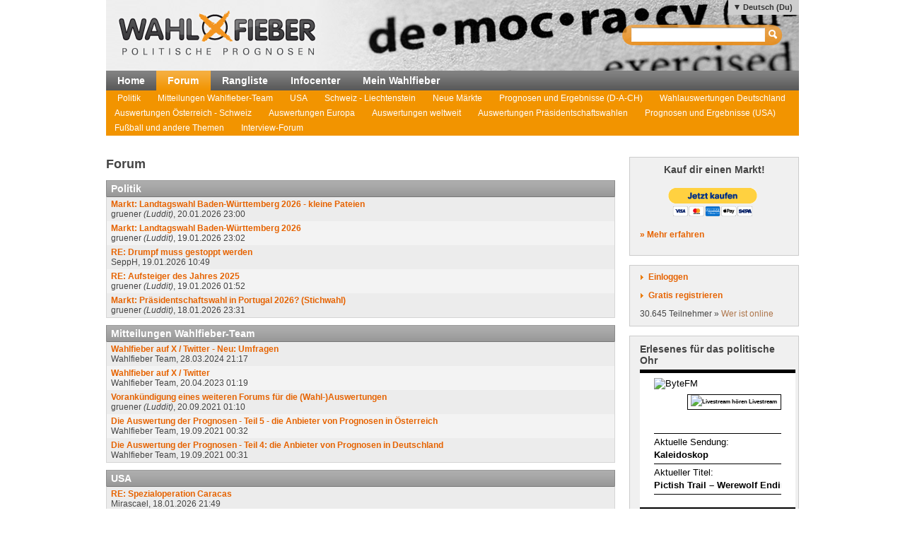

--- FILE ---
content_type: text/html; charset=utf-8
request_url: https://wahlfieber.de/de_du/forum/
body_size: 6701
content:
<!DOCTYPE html PUBLIC "-//W3C//DTD XHTML 1.0 Transitional//EN" "http://www.w3.org/TR/xhtml1/DTD/xhtml1-transitional.dtd">
<html xmlns="http://www.w3.org/1999/xhtml" lang="de"
      xml:lang="de">
<head>
<title>Wahlfieber Forum</title>
<meta http-equiv="Content-Type" content="text/html;charset=utf-8" />
<meta name="description" content="" />
<meta name="generator" content="ProKons" />
<meta http-equiv="Pragma" content="no-cache" />
<meta http-equiv="Expires" content="0" />
<link rel="shortcut icon" href="/res/images/favicon.ico" />
<link type="text/css" rel="stylesheet" media="screen"
      href="/res/css/jquery-ui/ui-lightness/jquery-ui-1.8.wf2.css" />
<link type="text/css" rel="stylesheet" media="screen"
      href="/res/css/main.css?v=201203051" />
<link type="text/css" rel="stylesheet" media="screen"
      href="/res/css/forum_posting.css?v=201009275" />
<script type="text/javascript"
        src="/res/js/libs/swfobject/swfobject.js"
        charset="utf-8"></script>
<script type="text/javascript"
        src="/res/js/libs/jquery/jquery-1.4.2.min.js"
        charset="utf-8"></script>
<script type="text/javascript"
        src="/res/js/libs/jquery/jquery-ui-1.8.custom.min.js"
        charset="utf-8"></script>
<script type="text/javascript"
        src="/res/js/jquery_noConflict.js" charset="utf-8"></script>
<script type="text/javascript" src="/res/js/main.js"
        charset="utf-8"></script>
<script type="text/javascript"
        src="/res/js/libs/jquery/jquery.informant.js"
        charset="utf-8"></script>
<script type="text/javascript" src="/res/js/sysmessage.js"
        charset="utf-8"></script>
<script type="text/javascript" src="/res/js/forum.js"
        charset="utf-8"></script>
<script type="text/javascript"></script>
<!--[if lte IE 6]>
<link rel="stylesheet" type="text/css" href="/res/css/msie-lte6.css"/>
<![endif]-->
<!--[if IE 7.0]>
<link rel="stylesheet" type="text/css" media="screen" href="/res/css/msie-7.css?v=20110621" />
<![endif]-->
<dtml-comment>
<script type="text/javascript">
//<![CDATA[
  var _gaq = _gaq || [];
  _gaq.push(['_setAccount', 'UA-194224-12']);
  _gaq.push(['_setDomainName', 'wahlfieber.com']);
  _gaq.push(['_setAllowLinker', true]);
  _gaq.push(['_trackPageview']);
  (function() {
    var ga = document.createElement('script'); ga.type = 'text/javascript'; ga.async = true;
    ga.src = ('https:' == document.location.protocol ? 'https://ssl' : 'http://www') + '.google-analytics.com/ga.js';
    var s = document.getElementsByTagName('script')[0]; s.parentNode.insertBefore(ga, s);
  })();
//]]>
</script>
</dtml-comment>
</head>
<body id="wahlfieber">
<div id="layout">
  <div id="layout-header">
    <div id="banner">
      <a class="logo" href="/">
        <img src="/res/images/wahlfieber-logo.png"
             alt="Wahlfieber Logo" />
        
      </a>
    </div>
    
<div id="quicksearch" class="col right" >
 <form name="search_form" action="/de_du/suche/" method="get" > 
   <input id="quicksearch_field" type="text" name="term" />
   <input type="submit" class="hide_visual" value="Suchen" name="submit" />
 </form>
 <ul id="quicksearch_result" style="display:none;background-color:#ddd;list-style-type:none;padding:4px" ></ul>
<script type="text/javascript" >
//<![CDATA[
var n;
j$(function($){
  var qs_cache = {};

  $('#quicksearch_field').autocomplete({  
        source: function(request, response) {
            // if (qs_cache.term == request.term && qs_cache.content) {
            //     response(qs_cache.content);
            //     return;
            // }
            // if (new RegExp(qs_cache.term).test(request.term) && qs_cache.content && qs_cache.content.length < 13) {
            //     response($.ui.autocomplete.filter(qs_cache.content, request.term));
            //     return;
            // }
            $.ajax({
                url: "/dynamic/quicksearch",
                dataType: "data",
                data: request,
                success: function(data,code,xhr) {
                  var json = $.parseJSON(xhr.getResponseHeader('X-JSON'));
                  // n = json
                  // qs_cache.term = request.term;
                  // qs_cache.content = json.result.markets;
                  response(json.result.markets);
                }
            });
        },
        select : function(event,ui){
            window.open(ui.item.url,'_self');
            
        },
        minLength : 3
  })
  	.data( "autocomplete" )._renderItem = function( ul, item ) {
		return $( "<li></li>" )
			.data( "item.autocomplete", item )
			.append( "<a>" + item.value + "<br>" + item.label + "</a>" )
			.appendTo( ul );
	};
  
  
  
})
//]]>
</script>
</div>

      <ul id="locale_selection" class="nl">
    <li class="selected"><a href="/de_du/forum/">Deutsch (Du)</a></li>
    <li><a href="/de_sie/forum/">Deutsch</a></li>
    <li><a href="/en/forum/">English</a></li>
    <li><a href="/es/forum/">Español</a></li>
    </ul>

  </div>
  <div id="layout-navigation">
    
<ul id="navigation" class="nl">
  <li class="first"><a href="/de_du/">Home</a></li>
  <li class=" selected"><a href="/de_du/forum/">Forum</a></li>
  <li class=""><a href="/de_du/rangliste/">Rangliste</a></li>
  <li class=""><a href="/de_du/info/">Infocenter</a></li>
  <li class=""><a href="/de_du/meine_trendmaerkte/">Mein Wahlfieber</a></li>
</ul>

    
<ul id="subnavigation" class="nl">
    <li class="first">
  <a href="/de_du/forum/Bundestagswahl/">Politik</a>
  </li>
    <li>
  <a href="/de_du/forum/WaFi-Team/">Mitteilungen Wahlfieber-Team</a>
  </li>
    <li>
  <a href="/de_du/forum/usa/">USA</a>
  </li>
    <li>
  <a href="/de_du/forum/CH/">Schweiz - Liechtenstein</a>
  </li>
    <li>
  <a href="/de_du/forum/neue-maerkte/">Neue Märkte</a>
  </li>
    <li>
  <a href="/de_du/forum/prognosen/">Prognosen und Ergebnisse (D-A-CH)</a>
  </li>
    <li>
  <a href="/de_du/forum/auswertungen/">Wahlauswertungen Deutschland</a>
  </li>
    <li>
  <a href="/de_du/forum/auswertungen-aut/">Auswertungen Österreich - Schweiz</a>
  </li>
    <li>
  <a href="/de_du/forum/auswertungen-int/">Auswertungen Europa</a>
  </li>
    <li>
  <a href="/de_du/forum/auswertung-int2/">Auswertungen weltweit</a>
  </li>
    <li>
  <a href="/de_du/forum/auswertung-int3/">Auswertungen Präsidentschaftswahlen</a>
  </li>
    <li>
  <a href="/de_du/forum/results/">Prognosen und Ergebnisse (USA)</a>
  </li>
    <li>
  <a href="/de_du/forum/x-fussball/">Fußball und andere Themen</a>
  </li>
    <li>
  <a href="/de_du/forum/c-i/">Interview-Forum</a>
  </li>
  </ul>

    
  </div>
  <div id="layout-body">
    <div id="layout-content">
       
         <div id="sysmessages">
</div>

       
       
         
<h1 id="main-header">Forum</h1>
<ul class="forum-lst">
  <li>
    <h2 class="forum-hdr"><a href="/de_du/forum/Bundestagswahl/" >Politik</a></h2>
    <ul class="posting-list">
          <li class="unread">
        <div class="thread-info">
          <a href="/de_du/forum/Bundestagswahl/8139/6/">
            Markt: Landtagswahl Baden-Württemberg 2026 - kleine Pateien          </a><br />
          gruener <i>(Luddit)</i>, 20.01.2026 23:00
        </div>
        <div class="thread-icons">
          

        </div>
      </li>
          <li class="odd unread">
        <div class="thread-info">
          <a href="/de_du/forum/Bundestagswahl/8139/5/">
            Markt: Landtagswahl Baden-Württemberg 2026          </a><br />
          gruener <i>(Luddit)</i>, 19.01.2026 23:02
        </div>
        <div class="thread-icons">
          

        </div>
      </li>
          <li class="unread">
        <div class="thread-info">
          <a href="/de_du/forum/Bundestagswahl/8137/5/">
            RE: Drumpf muss gestoppt werden          </a><br />
          SeppH, 19.01.2026 10:49
        </div>
        <div class="thread-icons">
          

        </div>
      </li>
          <li class="odd unread">
        <div class="thread-info">
          <a href="/de_du/forum/Bundestagswahl/8133/16/">
            RE: Aufsteiger des Jahres 2025          </a><br />
          gruener <i>(Luddit)</i>, 19.01.2026 01:52
        </div>
        <div class="thread-icons">
          

        </div>
      </li>
          <li class="unread">
        <div class="thread-info">
          <a href="/de_du/forum/Bundestagswahl/8139/4/">
            Markt: Präsidentschaftswahl in Portugal 2026? (Stichwahl)          </a><br />
          gruener <i>(Luddit)</i>, 18.01.2026 23:31
        </div>
        <div class="thread-icons">
          

        </div>
      </li>
        </ul>
  </li>
  <li>
    <h2 class="forum-hdr"><a href="/de_du/forum/WaFi-Team/" >Mitteilungen Wahlfieber-Team</a></h2>
    <ul class="posting-list">
          <li class="unread">
        <div class="thread-info">
          <a href="/de_du/forum/WaFi-Team/7796/2/">
            Wahlfieber auf X / Twitter - Neu: Umfragen          </a><br />
          Wahlfieber Team, 28.03.2024 21:17
        </div>
        <div class="thread-icons">
          

        </div>
      </li>
          <li class="odd unread">
        <div class="thread-info">
          <a href="/de_du/forum/WaFi-Team/7796/1/">
            Wahlfieber auf X / Twitter          </a><br />
          Wahlfieber Team, 20.04.2023 01:19
        </div>
        <div class="thread-icons">
          

        </div>
      </li>
          <li class="unread">
        <div class="thread-info">
          <a href="/de_du/forum/WaFi-Team/7588/1/">
            Vorankündigung eines weiteren Forums für die (Wahl-)Auswertungen          </a><br />
          gruener <i>(Luddit)</i>, 20.09.2021 01:10
        </div>
        <div class="thread-icons">
          

        </div>
      </li>
          <li class="odd unread">
        <div class="thread-info">
          <a href="/de_du/forum/WaFi-Team/7585/7/">
            Die Auswertung der Prognosen - Teil 5 - die Anbieter von Prognosen in Österreich          </a><br />
          Wahlfieber Team, 19.09.2021 00:32
        </div>
        <div class="thread-icons">
          

        </div>
      </li>
          <li class="unread">
        <div class="thread-info">
          <a href="/de_du/forum/WaFi-Team/7585/6/">
            Die Auswertung der Prognosen - Teil 4: die Anbieter von Prognosen in Deutschland          </a><br />
          Wahlfieber Team, 19.09.2021 00:31
        </div>
        <div class="thread-icons">
          

        </div>
      </li>
        </ul>
  </li>
  <li>
    <h2 class="forum-hdr"><a href="/de_du/forum/usa/" >USA</a></h2>
    <ul class="posting-list">
          <li class="unread">
        <div class="thread-info">
          <a href="/de_du/forum/usa/7889/418/">
            RE: Spezialoperation Caracas          </a><br />
          Mirascael, 18.01.2026 21:49
        </div>
        <div class="thread-icons">
          

        </div>
      </li>
          <li class="odd unread">
        <div class="thread-info">
          <a href="/de_du/forum/usa/7889/417/">
            RE: Spezialoperation Caracas          </a><br />
          Kritischer Analyst, 07.01.2026 12:38
        </div>
        <div class="thread-icons">
          

        </div>
      </li>
          <li class="unread">
        <div class="thread-info">
          <a href="/de_du/forum/usa/7889/416/">
            RE: Spezialoperation Caracas          </a><br />
          gruener <i>(Luddit)</i>, 07.01.2026 00:10
        </div>
        <div class="thread-icons">
          
<span class="p-icon pi-likes-low" title="2 User finden diesen Beitrag gut."></span>
        </div>
      </li>
          <li class="odd unread">
        <div class="thread-info">
          <a href="/de_du/forum/usa/7889/415/">
            RE: Spezialoperation Caracas          </a><br />
          SeppH, 06.01.2026 23:26
        </div>
        <div class="thread-icons">
          

        </div>
      </li>
          <li class="unread">
        <div class="thread-info">
          <a href="/de_du/forum/usa/8083/4/">
            RE: John Fetterman, Democrat with Common Sense          </a><br />
          gruener <i>(Luddit)</i>, 06.01.2026 23:09
        </div>
        <div class="thread-icons">
          

        </div>
      </li>
        </ul>
  </li>
  <li>
    <h2 class="forum-hdr"><a href="/de_du/forum/CH/" >Schweiz - Liechtenstein</a></h2>
    <ul class="posting-list">
          <li class="unread">
        <div class="thread-info">
          <a href="/de_du/forum/CH/8119/6/">
            Eidgenössische Volksabstimmungen am 30.11.2025 - Ergebnisse          </a><br />
          gruener <i>(Luddit)</i>, 02.12.2025 19:31
        </div>
        <div class="thread-icons">
          

        </div>
      </li>
          <li class="odd unread">
        <div class="thread-info">
          <a href="/de_du/forum/CH/8119/5/">
            Eidgenössische Volksabstimmungen am 30.11.2025 - finale Wahlfieber-Prognosen          </a><br />
          gruener <i>(Luddit)</i>, 30.11.2025 06:54
        </div>
        <div class="thread-icons">
          

        </div>
      </li>
          <li class="unread">
        <div class="thread-info">
          <a href="/de_du/forum/CH/8119/4/">
            Eidgenössische Volksabstimmungen am 30.11.2025 - vorläufige Wahlfieber-Prognosen          </a><br />
          gruener <i>(Luddit)</i>, 24.11.2025 03:42
        </div>
        <div class="thread-icons">
          

        </div>
      </li>
          <li class="odd unread">
        <div class="thread-info">
          <a href="/de_du/forum/CH/8119/3/">
            Eidgenössische Volksabstimmungen am 30.11.2025 - vorläufige Prognose MMI Wahltrend          </a><br />
          gruener <i>(Luddit)</i>, 21.11.2025 02:59
        </div>
        <div class="thread-icons">
          

        </div>
      </li>
          <li class="unread">
        <div class="thread-info">
          <a href="/de_du/forum/CH/8119/2/">
            RE: Eidgenössische Volksabstimmungen am 30.11.2025          </a><br />
          gruener <i>(Luddit)</i>, 07.11.2025 17:22
        </div>
        <div class="thread-icons">
          

        </div>
      </li>
        </ul>
  </li>
  <li>
    <h2 class="forum-hdr"><a href="/de_du/forum/neue-maerkte/" >Neue Märkte</a></h2>
    <ul class="posting-list">
          <li class="unread">
        <div class="thread-info">
          <a href="/de_du/forum/neue-maerkte/8127/4/">
            RE: letzte Märkte 2025 - plus wichtige Hinweise für 2026          </a><br />
          gruener <i>(Luddit)</i>, 21.12.2025 04:51
        </div>
        <div class="thread-icons">
          
<span class="p-icon pi-likes-low" title="1 User findet diesen Beitrag gut."></span>
        </div>
      </li>
          <li class="odd unread">
        <div class="thread-info">
          <a href="/de_du/forum/neue-maerkte/8127/3/">
            RE: letzte Märkte 2025 - plus wichtige Hinweise für 2026          </a><br />
          Major Boothroyd, 20.12.2025 22:59
        </div>
        <div class="thread-icons">
          
<span class="p-icon pi-likes-low" title="1 User findet diesen Beitrag gut."></span>
        </div>
      </li>
          <li class="unread">
        <div class="thread-info">
          <a href="/de_du/forum/neue-maerkte/8127/2/">
            RE: letzte Märkte 2025 - plus wichtige Hinweise für 2026          </a><br />
          SeppH, 19.12.2025 00:39
        </div>
        <div class="thread-icons">
          

        </div>
      </li>
          <li class="odd unread">
        <div class="thread-info">
          <a href="/de_du/forum/neue-maerkte/8127/1/">
            letzte Märkte 2025 - plus wichtige Hinweise für 2026          </a><br />
          gruener <i>(Luddit)</i>, 11.12.2025 05:03
        </div>
        <div class="thread-icons">
          
<span class="p-icon pi-likes-low" title="1 User findet diesen Beitrag gut."></span>
        </div>
      </li>
          <li class="unread">
        <div class="thread-info">
          <a href="/de_du/forum/neue-maerkte/7993/4/">
            RE: Zürich mit 57% gegen Verbot Genderstern          </a><br />
          gruener <i>(Luddit)</i>, 24.09.2025 03:31
        </div>
        <div class="thread-icons">
          

        </div>
      </li>
        </ul>
  </li>
  <li>
    <h2 class="forum-hdr"><a href="/de_du/forum/prognosen/" >Prognosen und Ergebnisse (D-A-CH)</a></h2>
    <ul class="posting-list">
          <li class="unread">
        <div class="thread-info">
          <a href="/de_du/forum/prognosen/8147/2/">
            Präsidentschaftswahl Portugal - 1. Wahlgang - 18. Januar 2026          </a><br />
          gruener <i>(Luddit)</i>, 18.01.2026 19:03
        </div>
        <div class="thread-icons">
          

        </div>
      </li>
          <li class="odd unread">
        <div class="thread-info">
          <a href="/de_du/forum/prognosen/8147/1/">
            MMI-Wahltrend - Prognosen 2026          </a><br />
          gruener <i>(Luddit)</i>, 18.01.2026 19:02
        </div>
        <div class="thread-icons">
          

        </div>
      </li>
          <li class="unread">
        <div class="thread-info">
          <a href="/de_du/forum/prognosen/8146/2/">
            Präsidentschaftswahl Portugal 2026 - 1. Wahlgang          </a><br />
          Wahlfieber Team, 18.01.2026 18:53
        </div>
        <div class="thread-icons">
          

        </div>
      </li>
          <li class="odd unread">
        <div class="thread-info">
          <a href="/de_du/forum/prognosen/8146/1/">
            Ergebnisse der Wahlfieber-Umfragen auf X - XPoll21 --- 2026          </a><br />
          Wahlfieber Team, 18.01.2026 18:44
        </div>
        <div class="thread-icons">
          

        </div>
      </li>
          <li class="unread">
        <div class="thread-info">
          <a href="/de_du/forum/prognosen/8124/6/">
            RE: ThP Abstimmungsbarometer - neu ab 2026          </a><br />
          Dominique Kupfer, 09.01.2026 19:28
        </div>
        <div class="thread-icons">
          
<span class="p-icon pi-likes-low" title="1 User findet diesen Beitrag gut."></span>
        </div>
      </li>
        </ul>
  </li>
  <li>
    <h2 class="forum-hdr"><a href="/de_du/forum/auswertungen/" >Wahlauswertungen Deutschland</a></h2>
    <ul class="posting-list">
          <li class="unread">
        <div class="thread-info">
          <a href="/de_du/forum/auswertungen/7590/6/">
            Auswertung der Bundestagswahl 2025          </a><br />
          Wahlfieber Team, 24.12.2025 01:05
        </div>
        <div class="thread-icons">
          

        </div>
      </li>
          <li class="odd unread">
        <div class="thread-info">
          <a href="/de_du/forum/auswertungen/7735/6/">
            Auswertung der Bürgerschaftswahl in Hamburg 2025          </a><br />
          Wahlfieber Team, 23.12.2025 23:35
        </div>
        <div class="thread-icons">
          

        </div>
      </li>
          <li class="unread">
        <div class="thread-info">
          <a href="/de_du/forum/auswertungen/7644/7/">
            Rangliste der Prognosen zu den Wahlen in Deutschland - Stand: Ende 2024          </a><br />
          Wahlfieber Team, 23.01.2025 03:23
        </div>
        <div class="thread-icons">
          

        </div>
      </li>
          <li class="odd unread">
        <div class="thread-info">
          <a href="/de_du/forum/auswertungen/7979/3/">
            Auswertung der Wahlen in Deutschland - nach Methodik -- Stand: Ende 2024          </a><br />
          Wahlfieber Team, 23.01.2025 02:52
        </div>
        <div class="thread-icons">
          

        </div>
      </li>
          <li class="unread">
        <div class="thread-info">
          <a href="/de_du/forum/auswertungen/7643/9/">
            Rangliste der Prognosen zu den Landtagswahlen in Deutschland - Stand: Oktober 2024          </a><br />
          Wahlfieber Team, 23.01.2025 00:57
        </div>
        <div class="thread-icons">
          

        </div>
      </li>
        </ul>
  </li>
  <li>
    <h2 class="forum-hdr"><a href="/de_du/forum/auswertungen-aut/" >Auswertungen Österreich - Schweiz</a></h2>
    <ul class="posting-list">
          <li class="unread">
        <div class="thread-info">
          <a href="/de_du/forum/auswertungen-aut/8148/4/">
            Bundespräsidentenwahl Österreich 2022          </a><br />
          Wahlfieber Team, 19.01.2026 18:21
        </div>
        <div class="thread-icons">
          

        </div>
      </li>
          <li class="odd unread">
        <div class="thread-info">
          <a href="/de_du/forum/auswertungen-aut/8148/3/">
            Bundespräsidentenwahl Österreich 2016 - Stichwahlen          </a><br />
          Wahlfieber Team, 19.01.2026 18:02
        </div>
        <div class="thread-icons">
          

        </div>
      </li>
          <li class="unread">
        <div class="thread-info">
          <a href="/de_du/forum/auswertungen-aut/8148/2/">
            Bundespräsidentenwahl Österreich 2016          </a><br />
          Wahlfieber Team, 19.01.2026 17:54
        </div>
        <div class="thread-icons">
          

        </div>
      </li>
          <li class="odd unread">
        <div class="thread-info">
          <a href="/de_du/forum/auswertungen-aut/8148/1/">
            Bundespräsidentenwahlen Österreich          </a><br />
          Wahlfieber Team, 19.01.2026 17:44
        </div>
        <div class="thread-icons">
          

        </div>
      </li>
          <li class="unread">
        <div class="thread-info">
          <a href="/de_du/forum/auswertungen-aut/8123/7/">
            Zusammenfassende Auswertung aller Abstimmungen in 2025 - nach Methodik und Anbietern          </a><br />
          Wahlfieber Team, 27.12.2025 22:41
        </div>
        <div class="thread-icons">
          

        </div>
      </li>
        </ul>
  </li>
  <li>
    <h2 class="forum-hdr"><a href="/de_du/forum/auswertungen-int/" >Auswertungen Europa</a></h2>
    <ul class="posting-list">
          <li class="unread">
        <div class="thread-info">
          <a href="/de_du/forum/auswertungen-int/8144/5/">
            Portuguese legislative election, 2025          </a><br />
          Wahlfieber Team, 15.01.2026 00:23
        </div>
        <div class="thread-icons">
          

        </div>
      </li>
          <li class="odd unread">
        <div class="thread-info">
          <a href="/de_du/forum/auswertungen-int/8144/4/">
            Portuguese legislative election, 2024          </a><br />
          Wahlfieber Team, 15.01.2026 00:12
        </div>
        <div class="thread-icons">
          

        </div>
      </li>
          <li class="unread">
        <div class="thread-info">
          <a href="/de_du/forum/auswertungen-int/8144/3/">
            Portuguese legislative election, 2022          </a><br />
          Wahlfieber Team, 14.01.2026 23:17
        </div>
        <div class="thread-icons">
          

        </div>
      </li>
          <li class="odd unread">
        <div class="thread-info">
          <a href="/de_du/forum/auswertungen-int/8144/2/">
            Portuguese legislative election, 2019          </a><br />
          Wahlfieber Team, 14.01.2026 23:08
        </div>
        <div class="thread-icons">
          

        </div>
      </li>
          <li class="unread">
        <div class="thread-info">
          <a href="/de_du/forum/auswertungen-int/8144/1/">
            Portuguese legislative elections          </a><br />
          Wahlfieber Team, 14.01.2026 23:06
        </div>
        <div class="thread-icons">
          

        </div>
      </li>
        </ul>
  </li>
  <li>
    <h2 class="forum-hdr"><a href="/de_du/forum/auswertung-int2/" >Auswertungen weltweit</a></h2>
    <ul class="posting-list">
          <li class="unread">
        <div class="thread-info">
          <a href="/de_du/forum/auswertung-int2/8108/4/">
            Australian federal election, 2022          </a><br />
          Wahlfieber Team, 07.10.2025 05:17
        </div>
        <div class="thread-icons">
          

        </div>
      </li>
          <li class="odd unread">
        <div class="thread-info">
          <a href="/de_du/forum/auswertung-int2/8108/3/">
            Australian federal election, 2019          </a><br />
          Wahlfieber Team, 07.10.2025 04:53
        </div>
        <div class="thread-icons">
          

        </div>
      </li>
          <li class="unread">
        <div class="thread-info">
          <a href="/de_du/forum/auswertung-int2/8108/2/">
            Australian federal election, 2016          </a><br />
          Wahlfieber Team, 06.10.2025 20:26
        </div>
        <div class="thread-icons">
          

        </div>
      </li>
          <li class="odd unread">
        <div class="thread-info">
          <a href="/de_du/forum/auswertung-int2/8108/1/">
            Australian federal elections          </a><br />
          Wahlfieber Team, 06.10.2025 20:25
        </div>
        <div class="thread-icons">
          

        </div>
      </li>
        </ul>
  </li>
  <li>
    <h2 class="forum-hdr"><a href="/de_du/forum/auswertung-int3/" >Auswertungen Präsidentschaftswahlen</a></h2>
    <ul class="posting-list">
          <li class="unread">
        <div class="thread-info">
          <a href="/de_du/forum/auswertung-int3/8149/4/">
            Austrian presidential election, 2022          </a><br />
          Wahlfieber Team, 19.01.2026 20:27
        </div>
        <div class="thread-icons">
          

        </div>
      </li>
          <li class="odd unread">
        <div class="thread-info">
          <a href="/de_du/forum/auswertung-int3/8149/3/">
            Austrian presidential election, 2016 - Runoffs          </a><br />
          Wahlfieber Team, 19.01.2026 20:25
        </div>
        <div class="thread-icons">
          

        </div>
      </li>
          <li class="unread">
        <div class="thread-info">
          <a href="/de_du/forum/auswertung-int3/8149/2/">
            Austrian presidential election, 2016          </a><br />
          Wahlfieber Team, 19.01.2026 20:24
        </div>
        <div class="thread-icons">
          

        </div>
      </li>
          <li class="odd unread">
        <div class="thread-info">
          <a href="/de_du/forum/auswertung-int3/8149/1/">
            Austrian presidential elections          </a><br />
          Wahlfieber Team, 19.01.2026 20:23
        </div>
        <div class="thread-icons">
          

        </div>
      </li>
          <li class="unread">
        <div class="thread-info">
          <a href="/de_du/forum/auswertung-int3/8143/3/">
            Portuguese presidential election, 2021          </a><br />
          Wahlfieber Team, 14.01.2026 22:32
        </div>
        <div class="thread-icons">
          

        </div>
      </li>
        </ul>
  </li>
  <li>
    <h2 class="forum-hdr"><a href="/de_du/forum/results/" >Prognosen und Ergebnisse (USA)</a></h2>
    <ul class="posting-list">
          <li class="unread">
        <div class="thread-info">
          <a href="/de_du/forum/results/7903/6/">
            RE: South Carolina          </a><br />
          sorros, 05.09.2025 22:32
        </div>
        <div class="thread-icons">
          

        </div>
      </li>
          <li class="odd unread">
        <div class="thread-info">
          <a href="/de_du/forum/results/7903/5/">
            RE: South Carolina          </a><br />
          sorros, 26.05.2025 00:26
        </div>
        <div class="thread-icons">
          

        </div>
      </li>
          <li class="unread">
        <div class="thread-info">
          <a href="/de_du/forum/results/7903/4/">
            RE: South Carolina          </a><br />
          gruener <i>(Luddit)</i>, 22.12.2024 03:23
        </div>
        <div class="thread-icons">
          
<span class="p-icon pi-likes-low" title="1 User findet diesen Beitrag gut."></span>
        </div>
      </li>
          <li class="odd unread">
        <div class="thread-info">
          <a href="/de_du/forum/results/7903/3/">
            RE: South Carolina          </a><br />
          sorros, 10.12.2024 22:06
        </div>
        <div class="thread-icons">
          
<span class="p-icon pi-likes-low" title="1 User findet diesen Beitrag gut."></span>
        </div>
      </li>
          <li class="unread">
        <div class="thread-info">
          <a href="/de_du/forum/results/7903/2/">
            RE: South Carolina          </a><br />
          sorros, 06.03.2024 20:58
        </div>
        <div class="thread-icons">
          

        </div>
      </li>
        </ul>
  </li>
  <li>
    <h2 class="forum-hdr"><a href="/de_du/forum/x-fussball/" >Fußball und andere Themen</a></h2>
    <ul class="posting-list">
          <li class="unread">
        <div class="thread-info">
          <a href="/de_du/forum/x-fussball/8085/9/">
            RE: Fussball EM der Frauen 2025          </a><br />
          W.I.Uljanow, 24.06.2025 23:33
        </div>
        <div class="thread-icons">
          

        </div>
      </li>
          <li class="odd unread">
        <div class="thread-info">
          <a href="/de_du/forum/x-fussball/8085/8/">
            RE: Fussball EM der Frauen 2025          </a><br />
          GrouchoMarx, 24.06.2025 03:26
        </div>
        <div class="thread-icons">
          

        </div>
      </li>
          <li class="unread">
        <div class="thread-info">
          <a href="/de_du/forum/x-fussball/8085/7/">
            RE: Fussball EM der Frauen 2025          </a><br />
          W.I.Uljanow, 23.06.2025 22:19
        </div>
        <div class="thread-icons">
          

        </div>
      </li>
          <li class="odd unread">
        <div class="thread-info">
          <a href="/de_du/forum/x-fussball/8085/6/">
            Fussball EM der Frauen 2025 - Marktstart am 24.06.          </a><br />
          gruener <i>(Luddit)</i>, 23.06.2025 18:37
        </div>
        <div class="thread-icons">
          

        </div>
      </li>
          <li class="unread">
        <div class="thread-info">
          <a href="/de_du/forum/x-fussball/8085/5/">
            RE: Fussball EM der Frauen 2025          </a><br />
          gruener <i>(Luddit)</i>, 23.06.2025 00:53
        </div>
        <div class="thread-icons">
          

        </div>
      </li>
        </ul>
  </li>
  <li>
    <h2 class="forum-hdr"><a href="/de_du/forum/c-i/" >Interview-Forum</a></h2>
    <ul class="posting-list">
          <li class="unread">
        <div class="thread-info">
          <a href="/de_du/forum/c-i/4577/8/">
            schade, dass es kein aktives Interview-Forum mehr gibt          </a><br />
          Greenwin, 05.08.2012 15:17
        </div>
        <div class="thread-icons">
          
<span class="p-icon pi-type-question"></span>
        </div>
      </li>
          <li class="odd unread">
        <div class="thread-info">
          <a href="/de_du/forum/c-i/4815/1/">
            WF - Chat --- wieder ganz nach vorn!!!          </a><br />
          Greenwin, 17.03.2011 02:40
        </div>
        <div class="thread-icons">
          
<span class="p-icon pi-likes-low" title="1 User findet diesen Beitrag gut."></span>
        </div>
      </li>
          <li class="unread">
        <div class="thread-info">
          <a href="/de_du/forum/c-i/4577/7/">
            RE: Interview-Forum bitte nach unten verschieben          </a><br />
          gerifro, 10.10.2010 11:45
        </div>
        <div class="thread-icons">
          

        </div>
      </li>
          <li class="odd unread">
        <div class="thread-info">
          <a href="/de_du/forum/c-i/4577/6/">
            RE: Interview-Forum bitte nach unten verschieben          </a><br />
          gollo, 24.09.2010 22:37
        </div>
        <div class="thread-icons">
          

        </div>
      </li>
          <li class="unread">
        <div class="thread-info">
          <a href="/de_du/forum/c-i/4577/5/">
            RE: Interview-Forum bitte nach unten verschieben          </a><br />
          zk25_1, 24.09.2010 22:08
        </div>
        <div class="thread-icons">
          

        </div>
      </li>
        </ul>
  </li>
</ul>

       
    </div>
    <div id="layout-sidebar">
       
         
<div class="module">
  <h3 style="text-align:center; margin-bottom:15px;">Kauf dir einen Markt!</h3>
<form action="https://www.paypal.com/cgi-bin/webscr" method="post" target="_top" style="text-align:center;">
<input type="hidden" name="cmd" value="_s-xclick"/>
<input type="hidden" name="hosted_button_id" value="7JCAURDWUEN22"/>
<input type="image" src="https://www.paypalobjects.com/de_DE/AT/i/btn/btn_buynowCC_LG.gif" border="0" name="submit" alt="Jetzt einfach, schnell und sicher online bezahlen &ndash; mit PayPal."/>
<img alt="" border="0" src="https://www.paypalobjects.com/de_DE/i/scr/pixel.gif" width="1" height="1"/>
</form>
  <p><strong><a href="/de_du/info/kauf_dir_einen_markt/">&raquo; Mehr erfahren</a></strong></p>
</div>

       
       
         
<div id="login" class="module trans">
  <div id="login_action" class="action">
    <a class="link" id="btnlogin" href="/login">Einloggen</a>
    <form action="/login" method="post" id="sb_login_form">
      <input type="hidden" name="view" value="forum" />
      <div class="form-row">
       <label for="login_username">Login</label>
       <input class="inpt-col" id="login_username" type="text" name="login" />
      </div>
      <div class="form-row">
       <label for="login_password">Passwort</label>
       <input class="inpt-col" id="login_password" type="password" name="password" />
      </div>
      <div class="form-btns">
        <span class="input_button">
          <input class="submit" type="submit" name="send" value="Anmelden" />
        </span>
        <a href="/de_du/passwort-vergessen/">Passwort vergessen?</a>
      </div>
    </form>
  </div>
  <div id="register_action" class="action">
    <a class="link" href="/de_du/registrieren/">Gratis registrieren</a>
  </div>
  <div id="online_counter">30.645 Teilnehmer &raquo; <a href="/de_du/wer-ist-online/">Wer ist online</a></div>
  <script type="text/javascript">
  //<![CDATA[

var request_password;

j$(function($){
  $('#sb_login_form').hide();
  $('#sb_login_form').submit(function(e){
    $.post('/dynamic/login/',$(this).serialize());
    e.preventDefault();
  });
  $('#btnlogin').bind('click',function(e){$('#sb_login_form').slideToggle(function(){$('#login_username').focus()});e.preventDefault();});

})

  //]]>
  </script>
</div>

       
       
         
  <div id="bytefm_banner" class="module">
    <h3>Erlesenes für das politische Ohr</h3>
    <iframe src="//byte.fm/widget/" width="220" height="200" frameborder="0"></iframe>
  </div>
  <div id="postit" class="module">
    <div>
<h3>Kommende Wahlen</h3>
<p>In den nächsten Wochen und Monaten finden u.a. folgende Wahlen und  Abstimmungen statt – zu allen Terminen werden (voraussichtlich) Märkte  aufgesetzt:</p>
<h4>Wahltermine 2025 / 2026</h4>
<p>(Hinweis: Links verweisen stets auf Wahlfieber.de - identischer Login)</p>
<ul></ul>
<p><strong>2. Halbjahr 2025</strong></p>
<ul><li><em><strong>Deutschland</strong></em></li><li>Kommunalwahlen NRW</li><li>-</li><li><em><strong>Österreich / Schweiz</strong></em></li><li>eidgenössische Volksabstimmungen</li><li>kantonale Wahl in Jura</li></ul>
<ul><li><em><strong>Europa</strong></em></li><li>Parlamentswahl Tschechien</li><li>Parlamentswahl Niederlande</li><li>Parlamentswahl Norwegen</li><li><br /><strong></strong></li><li><em><strong>Weltweit</strong></em></li><li>Parlamentswahl Argentinien</li><li>Wahlen in USA</li></ul>
<h4>Sonstiges</h4>
<ul><li>...</li></ul>
<h4>In Vorbereitung für 2026</h4>
<ul></ul>
<strong><em>1. Halbjahr</em></strong><br /> 
<ul><li>Landtagswahlen Baden-Württemberg, Rheinland-Pfalz, Sachsen, Thüringen</li><li>Schweiz: kantonale Wahlen u.a. in Bern</li><li>Gemeinderatswahl St. Pölten</li><li>Europa: Parlamentswahlen Schottland, Ungarn, Wales</li><li>Fußball WM</li><li>weiteres folgt...</li></ul>
<ul></ul>
<strong><em>2. Halbjahr</em></strong><br /> 
<ul><li>Midterm elections USA</li><li>Landtagswahlen Sachsen-Anhalt, Berlin, Mecklenburg-Vorpommern</li><li>Gemeinderatswahl Graz</li><li>Europa: Parlamentswahlen Dänemark, Russland, Schweden</li><li>Weltweit: Knesset-Wahl Israel - Parlamentwahlen Brasilien, Neuseeland</li><li>weiteres folgt...</li></ul>
</div>
  </div>
<div id="info_sidebar" class="module">
  <h3 class="big_bulb">Wie funktioniert das?</h3>
  <p>So trägst du mit deinem Wissen zur Prognose bei <a href="/de_du/info/">» Mehr im Infocenter</a></p>
  <h3 class="big_notepad">Fehler gefunden? Feedback?</h3>
  <p>Fehlermeldungen und Feedback bitte per E-Mail an: <a href="mailto:help@wahlfieber.com?subject=Wahlfieber Fehlermeldung&amp;body=Liebes%20Wahlfieber%20Team%2C%0A%0ALink%3A%20">help@wahlfieber.com</a></p>
</div>

       
   </div>
  </div>
  
<div id="layout-footer">
  <div class="left">
    <div id="about">
      <h3>Über uns</h3>
      <ul class="nl">
        <li><a href="/de_du/impressum/">Impressum</a></li>
        <li><a href="http://www.prokons.com/prognose">pro:kons</a></li>
        <li><a href="http://www.bdf-net.com">BDF-net</a></li>
      </ul>
    </div>
    <div id="community">
      <h3>Mitmachen</h3>
      <ul class="nl">
        <li><a href="/de_du/registrieren/">Registrieren</a></li>
        <li><a href="/de_du/forum/">Forum</a></li>
      </ul>
    </div>
  </div>
  </div>

</div>
</body>

</html>


--- FILE ---
content_type: text/html; charset=utf-8
request_url: https://byte.fm/widget/
body_size: 3199
content:


<!DOCTYPE html>
<html>
<head>
	<meta charset='utf-8' />
	<meta http-equiv="X-UA-Compatible" content="IE=edge,chrome=1">
	<meta http-equiv="content-language" content="de" />
	<style>
	@font-face {
	    font-family: 'texgyreheros';
	    src: url('/static/fonts/texgyreheros-regular-webfont.eot');
	    src: url('/static/fonts/texgyreheros-regular-webfont.eot?#iefix') format('embedded-opentype'),
		 url('/static/fonts/texgyreheros-regular-webfont.woff') format('woff'),
		 url('/static/fonts/texgyreheros-regular-webfont.ttf') format('truetype'),
		 url('/static/fonts/texgyreheros-regular-webfont.svg#texgyreherosregular') format('svg');
	    font-weight: normal;
	    font-style: normal;
	}

	@font-face {
	    font-family: 'texgyreheros';
	    src: url('/static/fonts/texgyreheros-bold-webfont.eot');
	    src: url('/static/fonts/texgyreheros-bold-webfont.eot?#iefix') format('embedded-opentype'),
		 url('/static/fonts/texgyreheros-bold-webfont.woff') format('woff'),
		 url('/static/fonts/texgyreheros-bold-webfont.ttf') format('truetype'),
		 url('/static/fonts/texgyreheros-bold-webfont.svg#texgyreherosbold') format('svg');
	    font-weight: bold;
	    font-style: normal;
	}

	body {
		font-family: 'texgyreheros', sans-serif;
		font-size: 13px;
		background-color: white;
	}
	hr {
		height: 1px;
		border: none;
		color: black;
		background-color: black;
		margin: 3px 0;
	}
	hr.thick {
		height: 5px;
		margin: 0;
	}
	.live {
		line-height: 260%;
		height: 260%;
		font-weight: bold;
		padding: 0 .6em;
		white-space: nowrap;
	}
	.show, .title {
		font-weight: bold;
		overflow: hidden;
	}
	.player-value {
		overflow: hidden;
	}
	.player-scroll-container {
		overflow: hidden;
		margin: 0px auto;
		line-height: 145%;
	}
	.player-scroll {
		margin: 0px 0px;
		white-space: nowrap;
	}
	.js-marquee-wrapper {
		position: relative;
		left: -100%;
	}
	.logo {
		float: left;
	}
	a:active, a:link, a:hover, a:visited {
		color: #000;
		text-decoration: none;
		outline: none;
	}

	.current-container {
		display: none;
	}
	.title-container {
		display: none;
	}
	@media screen and (min-width: 180px) and (min-height: 120px),
		screen and (min-height: 160px),
		screen and (min-width: 240px) and (min-height: 90px) {
		.current-container {
			display: block;
		}
	}
	@media screen and (min-height: 185px),
		screen and (min-width: 240px) and (min-height: 120px) {
		.title-container {
			display: block;
		}
	}
	@media screen and (max-height: 190px) and (min-width: 240px) {
		.player-label {
			width: 9em;
			float: left;
		}
		.player-value {
			margin-left: 9.33em;
		}
	}
	.logo img {
		width: 64px;
		height: 23px;
		margin-top: 7px;
	}
	.live {
		float: right;
		display: inline-block;
		font-size: 60%;
		margin-top: 7px;
	}
	@media screen and (min-width: 240px) and (min-height: 140px) {
		.logo img {
			width: 80px;
			height: 28.75px;
			margin-top: 12px;
		}
		.live {
			font-size: 70%;
			margin-top: 12px;
		}
	}
	@media screen and (min-width: 280px) and (min-height: 150px) {
		.logo img {
			width: 96px;
			height: 34.5px;
			margin-top: 16px;
		}
		.live {
			font-size: 80%;
			margin-top: 16px;
		}
	}
	@media screen and (min-width: 320px) and (min-height: 160px) {
		.logo img {
			width: 128px;
			height: 46px;
			margin-top: 20px;
		}
		.live {
			font-size: 100%;
			margin-top: 20px;
		}
	}
	</style>
	<script src="https://code.jquery.com/jquery-1.12.4.min.js" integrity="sha256-ZosEbRLbNQzLpnKIkEdrPv7lOy9C27hHQ+Xp8a4MxAQ=" crossorigin="anonymous"></script>
	<script src='https://cdnjs.cloudflare.com/ajax/libs/modernizr/2.8.3/modernizr.min.js' type='text/javascript'></script>
	<script src='https://cdnjs.cloudflare.com/ajax/libs/detectizr/2.2.0/detectizr.min.js' type='text/javascript'></script>
	<script type='text/javascript' src='/static/js/minified.edab5a714f7c.js'></script>
	<script>
(function () {
    window.ByteFM = window.ByteFM || {};
    window.ByteFM.initGtag = function () {
        var a = document.createElement('script');
        var m = document.getElementsByTagName('script')[0];
        var p = 'G-EZ4B29SDVL';
        a.async = 1;
        window.dataLayer = window.dataLayer || [];
        window.gtag = function () { dataLayer.push(arguments); }
        // GCM v2 Basic, has to go first
        gtag('consent', 'default', {
            'ad_storage': 'granted',
            'ad_user_data': 'granted',
            'ad_personalization': 'granted',
            'analytics_storage': 'granted'
        });
        gtag('js', new Date());
        gtag('config', p);
        a.src = 'https://www.googletagmanager.com/gtag/js?id=' + p;
        m.parentNode.insertBefore(a, m);
    };
    window.gtag = function () {};
    if (window.localStorage.getItem('ga') === 'allow') {
        window.ByteFM.initGtag()
    } else {
        console.log('Google Analytics denied / not allowed')
    }
})();
</script>

	<script>
function open_player() {
    o_window = window.open('https://www.byte.fm/player/live/', 'fenster', 'height=650,width=300,left=0,top=0,location=no,menubar=no,resizable=no,scrollbars=no,status=no,toolbar=no');
    o_window.focus();
}
var scroll_animations = [];
var MINI = require('minified');
var $ = MINI.$, HTML = MINI.HTML;
var start_scroll = function(event) {
	var el = $(event.target).up('.player-scroll')[0];
	$(el).set({$marginLeft: '0px'});
	var width = 0;
	if (el && el.scrollWidth > el.offsetWidth) {
		var do_clone = true;
		if ($(el).is('.player-cloned')) {
			do_clone = false;
		}
		$(el).set('+player-cloned');
		if (do_clone) {
			$('span', el, true).each(function(e) {
				$(e).add(HTML('&nbsp;&nbsp;&nbsp;'));
				$(e).addAfter($(e).clone());
			});
		}
		var i_el = 0;
		$('span', el, true).each(function(e) {
			if (i_el == 0) {
				width += e.offsetWidth;
			}
			else {
				$(e).set({$display: 'inline'});
			}
			i_el++;
		});
	}
	if (el && width !== 0 && !$(el).is('.scroll-active')) {
		$(el).set('+scroll-active');
		var scroll_animate = function() {
			var animation = $(el).animate({$marginLeft: '-' + width + 'px'}, 40*width, 1)
			.then(function(list) {
				$(el).set({$marginLeft: '0px'});
				var scroll_animations_new = [];
				for (var i = 0; i < scroll_animations.length; i++) {
					if (scroll_animations[i] != animation) {
						scroll_animations_new.push(scroll_animations[i]);
					}
				}
				scroll_animations = scroll_animations_new;

				//scroll_animate();
				$(el).set('-scroll-active');
				var i_el = 0;
				$('span', el, true).each(function(e) {
					if (i_el > 0) {
						$(e).set({$display: 'none'});
					}
					i_el++;
				});
			});
			scroll_animations.push(animation);
		};
		scroll_animate();
	}
}

var update_scroll = function() {
    for (var i = 0; i < scroll_animations.length; i++) {
        scroll_animations[i].stop();
    }
    scroll_animations = [];
};
var player_timeout;
var update_live_song = function() {
	$.request('get', '/ajax/song-history/')
		.then(function(result) {
			var b = $.parseJSON(result);
			$('.title').fill(HTML(b['tracks'][0]));
			$('.show').fill(HTML(b['current_show_title']));
		});
        if (player_timeout != null) {
            clearTimeout(player_timeout);
        }
        player_timeout = setTimeout(update_live_song, 60000);
};

$(function() {
	$('.player-scroll').each(function(el) {
		$(el).on('mouseover', start_scroll);
		$(el).set('-scroll-active');
	});
        setTimeout(update_live_song, 60000);
});
	</script>
</head>
<body style='overflow: hidden'>
	<div style='position: absolute; top: 0; left: 0; right: 0; width: 100%; overflow: hidden;'>
	<hr class='thick'>
	<div style='margin-left: 20px; margin-right: 20px; overflow: hidden;'>
	<div class='logo'>
	<a href='/' target='_blank'>
	<img alt="ByteFM" src="/static/images/ByteFM_Logo.png">
	</a>
	</div>
	<a href='javascript:open_player()'>
	<div class='live' style='border: 1px solid black;'>
		<img src='/static/images/PlayIcon_Livestream.png' height='8px' width='10px'  alt="Livestream hören" />
	Livestream
	</div>
	</a>
	</div>
	</div>

	<div style='position: absolute; left: 0; right: 0; bottom: 0; width: 100%; overflow: hidden;'>
	<div class='current-container' style='padding-left: 20px; padding-right: 20px; padding-bottom: 20px;'>
	<a href='/sendungen/kaleidoskop/2026-01-21/05/' target='_blank'>
	<div class='player-scroll-container show-container'>
	<hr />
	<div class="player-label">Aktuelle Sendung:</div>
	<div class='player-value'>
		<div class='show player-scroll'>
			<span>
				Kaleidoskop
			</span>
		</div>
	</div>
	</div>
	</a>
	<hr />
	<a href='javascript:open_player()'>
	<div class='player-scroll-container title-container'>
	<div class='player-label'>Aktueller Titel:</div>
	<div class='player-value'>
		<div class='title player-scroll'>
			<span>
				Pictish Trail &ndash; Werewolf Ending
			</span>
		</div>
	</div>
	<hr />
	</div>
	</a>
	</div>
	</div>

	<div style='position: absolute; bottom: 0; left: 0; right: 0; width: 100%;'>
	<br />
	<hr class='thick'>
	</div>

<script>(function(){function c(){var b=a.contentDocument||a.contentWindow.document;if(b){var d=b.createElement('script');d.innerHTML="window.__CF$cv$params={r:'9c1420eb9bd8fda9',t:'MTc2ODk3MDM3NA=='};var a=document.createElement('script');a.src='/cdn-cgi/challenge-platform/scripts/jsd/main.js';document.getElementsByTagName('head')[0].appendChild(a);";b.getElementsByTagName('head')[0].appendChild(d)}}if(document.body){var a=document.createElement('iframe');a.height=1;a.width=1;a.style.position='absolute';a.style.top=0;a.style.left=0;a.style.border='none';a.style.visibility='hidden';document.body.appendChild(a);if('loading'!==document.readyState)c();else if(window.addEventListener)document.addEventListener('DOMContentLoaded',c);else{var e=document.onreadystatechange||function(){};document.onreadystatechange=function(b){e(b);'loading'!==document.readyState&&(document.onreadystatechange=e,c())}}}})();</script></body>
</html>
